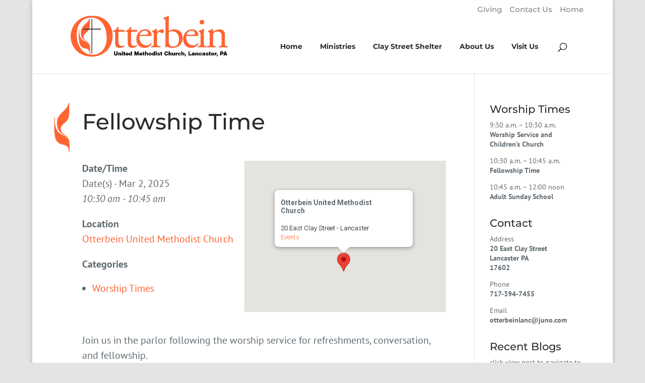

--- FILE ---
content_type: text/css
request_url: https://www.otterbeinlancaster.org/wp-content/cache/autoptimize/css/autoptimize_single_efccb3001ec5535dddbe52c31179737a.css?ver=4.27.4
body_size: 2299
content:
body{font-size:16px}img.alignleft{margin-right:50px}img.alignright{margin-left:50px}.circular img{border-radius:50%}#top-menu .menu-item-has-children>a:first-child:after{display:none}#top-menu .menu-item-has-children>a:first-child{padding-right:0}#top-menu li,.fullwidth-menu li{padding-right:35px;font-weight:400}.fa:before{float:left;width:30px}#et-secondary-menu ul li.fa.fa-lg a{font-family:'Montserrat',Helvetica,Arial,Lucida,sans-serif;font-size:14px;font-weight:600;margin-left:40px}#et-secondary-menu ul li a i.fa.fa-lg{top:3px;position:relative;font-size:1.5em}#et-secondary-nav li.secondary-menu-break{margin:0 3px 0 20px}.et_pb_row.et_pb_equal_columns{overflow:visible}.flourish h1:before{content:'';background:url('/wp-content/uploads/2016/09/Otterbein-Church-Logo-Icon.png');height:99px;width:37px;position:absolute;left:-60px;top:-15px}.et_pb_section.flourish.et_pb_equal_columns>.et_pb_row,.flourish .et_pb_row_inner.et_pb_equal_columns{overflow:visible}blockquote{margin-left:2em;margin-right:4em}.et_pb_post p,.et_pb_text{line-height:1.5}.single-post .flourish>h1,.search-results .flourish>h1,.archive .flourish>h1,.single-event .flourish>h1{font-size:44px;line-height:1em;position:relative}.single-post.et_boxed_layout #page-container #main-content .container #left-area,.search-results.et_boxed_layout #page-container #main-content .container #left-area,.archive.et_boxed_layout #page-container #main-content .container #left-area,.single-event.et_boxed_layout #page-container #main-content .container #left-area{padding-left:4%;padding-top:1.5%}.single-post #left-area .post-meta{font-size:18px;margin-bottom:2em}.archive #left-area .post-meta{font-size:16px;margin-bottom:.75em}.search-results.et_pb_pagebuilder_layout .entry-content,.search-results.et_pb_pagebuilder_layout .et_pb_post .entry-content,.archive.et_pb_pagebuilder_layout .et_pb_post .entry-content,.single-event.et_pb_pagebuilder_layout .et_pb_post .entry-content{padding-top:15px}body .et_pb_module article.et_pb_post .article-card__content .article-card__excerpt p{font-size:16px}#page-head-title .et_pb_slide_0 .et_pb_slide_description h2{border-bottom:6px solid #ff6432;padding-bottom:0;display:inline;letter-spacing:.01em}#page-head-title .et_pb_title_container h1{border-bottom:6px solid #ff6432;padding-bottom:0;display:inline;color:#fff}#page-head-title .et_pb_module.et_pb_post_title.et_pb_fullwidth_post_title_0.et_pb_bg_layout_light.et_pb_featured_bg:after{position:absolute;content:'';background-color:rgba(9,23,35,.5);background-size:cover;top:0;right:0;bottom:0;left:0}.et_pb_fullwidth_section .et_pb_post_title.et_pb_featured_bg .et_pb_title_container{padding-bottom:0;padding-top:0}.et_pb_blurb_container{margin-left:5%;margin-right:5%}#contact-row .et_pb_blurb_container{margin-left:0;margin-right:0}.et_pb_blurb_container h4{margin-bottom:1em}.visit-us .et_pb_text p{margin-top:.5em}.staff .et_pb_team_member .et_pb_member_position{font-size:22px;color:#888;margin-bottom:.5em}#homepage-slider .et_pb_slide_description{padding:14% 4% 3% 0;text-shadow:1px 2px 0px rgba(0,0,0,.5)}#homepage-slider .et_pb_slide_description h2{margin-bottom:25px;padding:11px 25px}#homepage-slider .et_pb_slide_content{padding:16px 25px}#homepage-slider .et_pb_slide_content ul{list-style-type:none}.fc-toolbar .fc-right{display:none}.fc-toolbar .fc-left{float:right}.fc-toolbar .fc-center{float:left}.ui-state-default{background-color:#ff6433;background-image:none}.ui-state-hover{background-color:rgba(255,100,51,.66);border-color:#fff}.ui-state-default .ui-icon{background-image:url(//www.otterbeinlancaster.org/wp-content/themes/DiviChild/../../plugins/wp-fullcalendar/includes/css/jquery-ui/excite-bike/images/ui-icons_ffffff_256x240.png)}.wpfc-calendar-wrapper .fc-toolbar .fc-center h2{font-size:24px!important}.entry-content #happenings-calendar tr td{padding:0}.entry-content #happenings-calendar table{border-bottom:none;border-top:1px solid #ccc}.ui-tooltip.qtip .ui-tooltip-content{font-size:13px}.et-search-field{font-size:18px!important}#main-content .et_pb_fullwidth_section .et_pb_map{height:440px}.et_boxed_layout #page-container,.et_boxed_layout.et_non_fixed_nav.et_transparent_nav #page-container #top-header,.et_non_fixed_nav.et_transparent_nav.et_boxed_layout #page-container #main-header,.et_fixed_nav.et_boxed_layout #page-container #top-header,.et_fixed_nav.et_boxed_layout #page-container #main-header,.et_boxed_layout #page-container .container,.et_boxed_layout #page-container .et_pb_row,.et_boxed_layout.et_pb_pagebuilder_layout.single.et_full_width_page #page-container .et_pb_row,.et_boxed_layout.et_pb_pagebuilder_layout.single.et_full_width_portfolio_page #page-container .et_pb_row,.et_boxed_layout.et_pb_pagebuilder_layout.single #page-container .et_pb_row{max-width:1371px}.et_pb_fullwidth_section .et_pb_title_container,.et_pb_fullwidth_section .et_pb_title_featured_container{width:90%}.et_pb_gutters4 .et_pb_column_1_2 .et_pb_module,.et_pb_gutters4.et_pb_row .et_pb_column_1_2 .et_pb_module,.et_section_specialty .et_pb_gutters4.et_pb_row .et_pb_column_1_2 .et_pb_module,.et_section_specialty .et_pb_row .et_pb_column_1_2 .et_pb_gutters4.et_pb_row_inner .et_pb_module{margin-bottom:5%}.et_pb_bg_layout_dark p a{color:#fff;font-weight:800}#contact-row .et_pb_main_blurb_image{margin-bottom:15px}#contact-row h4{margin-bottom:.5em;letter-spacing:.05em}.et_pb_column_1_3 .mission-statement h1{font-size:36px}.et_pb_column_1_3 .mission-statement p{line-height:2em}.textwidget p,.widget_recent_entries li{font-size:14px;line-height:1.4em}.widget_recent_entries li span{display:block}.post-content{position:absolute;width:100%;z-index:1000;bottom:0;text-align:right;padding:20px 30px 30px;font-size:14px;font-weight:600;text-transform:uppercase}.divi-100-article-card .et_pb_blog_grid .article-card__day{margin:3px 0 0}.post-content a.more-link{padding-right:2em}#page-container .et_password_protected_form .et_submit_button{color:#fff}@media only screen and (max-width:1550px){.et_pb_column_1_3 .mission-statement h1{font-size:26px}.et_pb_column_1_3 .mission-statement p{line-height:1.5em}}@media only screen and (max-width:1200px){.et_pb_column_1_3 .mission-statement h1{padding-bottom:.25em}.et_pb_column_1_3 .mission-statement p{font-size:15px}}@media only screen and (max-width:1250px) and (min-width:1101px){.logo_container #logo{max-height:75%}#top-menu li,.fullwidth-menu li{padding-right:25px}}@media only screen and (max-width:1100px) and (min-width:981px){.logo_container #logo{max-height:60%}#top-menu li,.fullwidth-menu li{padding-right:19px}}@media only screen and (min-width:981px){.et_header_style_left .logo_container a{position:relative;bottom:20px;left:-20px}#et_top_search{margin:3px 0 0 40px}h1{padding-bottom:.6em}.et_pb_column_1_3 h1{font-size:36px}.article-card__excerpt p{font-size:18px}#page-head-title .et_pb_title_container h1{font-size:56px;line-height:1em;letter-spacing:.01em;font-weight:500}#homepage-slider .et_pb_slide_content ul strong{margin-left:.25em}#homepage-slider .et_pb_slide{padding-left:0;padding-right:0}#homepage-slider .et_pb_container{width:100%}#homepage-slider .et_pb_slide_description{width:50%;margin:0 0 0 auto;padding:14% 4% 3% 0;text-align:left;text-shadow:1px 2px 0px rgba(0,0,0,.5)}#homepage-slider .et_pb_slide_description h2{margin-bottom:25px;padding:11px 25px;display:inline-block}#homepage-slider .et_pb_slide_content{padding:16px 25px;display:inline-block}#homepage-slider .et_pb_slide_content ul{list-style-type:none;padding:0 0 0 150px;text-indent:-150px}#homepage-slider a.et_pb_more_button.et_pb_button{float:left}.et_pb_gutters4 .et_pb_column,.et_pb_gutters4.et_pb_row .et_pb_column{margin-right:10%}.et_pb_gutters4 .et_pb_column_1_2,.et_pb_gutters4.et_pb_row .et_pb_column_1_2{width:45%}.et_pb_gutters4 .et_pb_column_2_3,.et_pb_gutters4.et_pb_row .et_pb_column_2_3{width:62%}}@media only screen and (max-width:980px){.flourish h1:before{display:none}#logo{max-height:95%}#mobile_menu li.fa:before{display:none}#mobile_menu li.fa{font-family:inherit;display:inherit;font-weight:inherit}#mobile_menu li.fa-lg{line-height:1em}#mobile_menu .secondary-menu-break{margin-left:5%}#mobile_menu .mobile-faicons{width:auto;display:inline-block}#mobile_menu .mobile-faicons a{display:inline-block;padding-left:0;font-size:24px;padding-right:.75em}#sidebar div{display:none}h1{padding-bottom:.75em}.single-post.et_boxed_layout #page-container #main-content .container #left-area,.search-results.et_boxed_layout #page-container #main-content .container #left-area,.archive.et_boxed_layout #page-container #main-content .container #left-area{padding-right:4%;padding-top:0}#homepage-slider .et_pb_slide_content ul strong{display:block;margin-bottom:.75em}#homepage-slider .et_pb_slide_content ul li{line-height:1.4em}#homepage-slider .et_pb_slide_content{padding:16px 15px 6px}#homepage-slider .et_pb_slide_content ul{padding:0}}@media only screen and (max-width:980px) and (min-width:768px){.et_pb_column_1_3 h1{font-size:30px}}@media only screen and (max-width:767px){img.alignleft,img.alignright{display:block;float:none;margin:20px auto}.single-post .flourish>h1,.search-results .flourish>h1,.archive .flourish>h1{font-size:32px}h1{font-size:26px}.et_pb_slider.et_pb_module .et_pb_slides .et_pb_slide_content{font-size:15px}}@media only screen and (max-width:479px){.et-search-form input{text-align:right}}a{-webkit-transition:color .3s ease,background-color .3s ease,border-color .3s ease,box-shadow .3s ease,opacity .3s ease;transition:color .3s ease,background-color .3s ease,border-color .3s ease,box-shadow .3s ease opacity .3s ease}#ie6 .et_pb_column,#ie7 .et_pb_column,#ie8 .et_pb_column{margin-right:25px}body{-webkit-animation-duration:.1s;-webkit-animation-name:fontfix;-webkit-animation-iteration-count:1;-webkit-animation-timing-function:linear;-webkit-animation-delay:.1s}@-webkit-keyframes fontfix{from{opacity:1}to{opacity:1}}